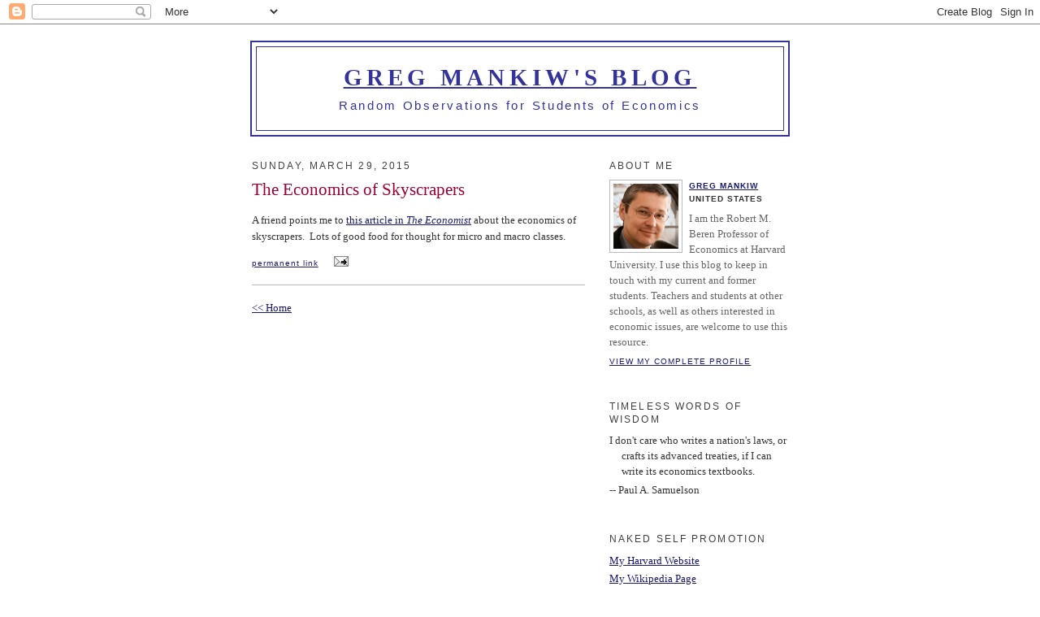

--- FILE ---
content_type: text/html; charset=UTF-8
request_url: https://gregmankiw.blogspot.com/2015/03/the-economics-of-skyscrapers.html
body_size: 7720
content:
<!DOCTYPE html PUBLIC "-//W3C//DTD XHTML 1.0 Strict//EN" "http://www.w3.org/TR/xhtml1/DTD/xhtml1-strict.dtd">

<html xmlns="http://www.w3.org/1999/xhtml" xml:lang="en" lang="en">
<head>
  <title>Greg Mankiw's Blog: The Economics of Skyscrapers</title>

  <script type="text/javascript">(function() { (function(){function b(g){this.t={};this.tick=function(h,m,f){var n=f!=void 0?f:(new Date).getTime();this.t[h]=[n,m];if(f==void 0)try{window.console.timeStamp("CSI/"+h)}catch(q){}};this.getStartTickTime=function(){return this.t.start[0]};this.tick("start",null,g)}var a;if(window.performance)var e=(a=window.performance.timing)&&a.responseStart;var p=e>0?new b(e):new b;window.jstiming={Timer:b,load:p};if(a){var c=a.navigationStart;c>0&&e>=c&&(window.jstiming.srt=e-c)}if(a){var d=window.jstiming.load;
c>0&&e>=c&&(d.tick("_wtsrt",void 0,c),d.tick("wtsrt_","_wtsrt",e),d.tick("tbsd_","wtsrt_"))}try{a=null,window.chrome&&window.chrome.csi&&(a=Math.floor(window.chrome.csi().pageT),d&&c>0&&(d.tick("_tbnd",void 0,window.chrome.csi().startE),d.tick("tbnd_","_tbnd",c))),a==null&&window.gtbExternal&&(a=window.gtbExternal.pageT()),a==null&&window.external&&(a=window.external.pageT,d&&c>0&&(d.tick("_tbnd",void 0,window.external.startE),d.tick("tbnd_","_tbnd",c))),a&&(window.jstiming.pt=a)}catch(g){}})();window.tickAboveFold=function(b){var a=0;if(b.offsetParent){do a+=b.offsetTop;while(b=b.offsetParent)}b=a;b<=750&&window.jstiming.load.tick("aft")};var k=!1;function l(){k||(k=!0,window.jstiming.load.tick("firstScrollTime"))}window.addEventListener?window.addEventListener("scroll",l,!1):window.attachEvent("onscroll",l);
 })();</script><meta http-equiv="Content-Type" content="text/html; charset=UTF-8" />
<meta name="generator" content="Blogger" />
<link rel="icon" type="image/vnd.microsoft.icon" href="https://www.blogger.com/favicon.ico"/>
<link rel="alternate" type="application/atom+xml" title="Greg Mankiw&#39;s Blog - Atom" href="https://gregmankiw.blogspot.com/feeds/posts/default" />
<link rel="alternate" type="application/rss+xml" title="Greg Mankiw&#39;s Blog - RSS" href="https://gregmankiw.blogspot.com/feeds/posts/default?alt=rss" />
<link rel="service.post" type="application/atom+xml" title="Greg Mankiw&#39;s Blog - Atom" href="https://www.blogger.com/feeds/24784288/posts/default" />
<link rel="alternate" type="application/atom+xml" title="Greg Mankiw&#39;s Blog - Atom" href="https://gregmankiw.blogspot.com/feeds/7157803045682272245/comments/default" />
<link rel="stylesheet" type="text/css" href="https://www.blogger.com/static/v1/v-css/1601750677-blog_controls.css"/>
<link rel="stylesheet" type="text/css" href="https://www.blogger.com/dyn-css/authorization.css?targetBlogID=24784288&zx=b6a2e324-c3c9-4f74-b08b-eb9503f9c84c"/>


  <style type="text/css">
/*
-----------------------------------------------
Blogger Template Style
Name:     Minima
Designer: Douglas Bowman
URL:      www.stopdesign.com
Date:     26 Feb 2004
----------------------------------------------- */


body {
  background:#fff;
  margin:0;
  padding:40px 20px;
  font:x-small Georgia,Serif;
  text-align:center;
  color:#333;
  font-size/* */:/**/small;
  font-size: /**/small;
  }
a:link {
  color:#191970;
  text-decoration:underline;
  }
a:visited {
  color:#191970;
  text-decoration:underline;
  }
a:hover {
  color:red;
  text-decoration:underline;
  }
a img {
  border-width:0;
  }


/* Header
----------------------------------------------- */
@media all {
  #header {
    width:660px;
    margin:0 auto 10px;
    border:2px solid #333399;
    }
  }
@media handheld {
  #header {
    width:90%;
    }
  }
#blog-title {
  margin:5px 5px 0;
  padding:20px 20px .25em;
  border:1px solid #333399;
  border-width:1px 1px 0;
  font-size:225%;
  line-height:1.2em;
  font-weight:bold;
  color:#333399;
  text-transform:uppercase;
  font-variant: small-caps;
  letter-spacing:.18em;
background-color: white;
  }
#blog-title a {
  color:#333399;
  text-decoration:underline;
  }
#blog-title a:hover {
  color:red;
  }
#description {
  margin:0 5px 5px;
  padding:0 20px 20px;
  border:1px solid #333399;
  border-width:0 1px 1px;
  max-width:700px;
  font:115%/1.4em "Trebuchet MS",Trebuchet,Arial,Verdana,Sans-serif;
  text-transform:none;
  letter-spacing:.18em;
  color:#333399;
background-color:white;
  }


/* Content
----------------------------------------------- */
@media all {
  #content {
    width:660px;
    margin:0 auto;
    padding:0;
    text-align:left;
    }
  #main {
    width:410px;
    float:left;
    }
  #sidebar {
    width:220px;
    float:right;
    }
  }
@media handheld {
  #content {
    width:90%;
    }
  #main {
    width:100%;
    float:none;
    }
  #sidebar {
    width:100%;
    float:none;
    }
  }

/* Headings
----------------------------------------------- */
h2 {
  margin:1.5em 0 .75em;
  font:90%/1.4em "Trebuchet MS",Trebuchet,Arial,Verdana,Sans-serif;
  text-transform:uppercase;
  font-weight:normal;
  letter-spacing:.18em;
  color:#404040;
  }


/* Posts
----------------------------------------------- */
@media all {
  .date-header {
    margin:1.5em 0 .5em;
    }
  .post {
    margin:.5em 0 1.5em;
    border-bottom:1px solid #BBB;
    padding-bottom:1.5em;
    }
  }
@media handheld {
  .date-header {
    padding:0 1.5em 0 1.5em;
    }
  .post {
    padding:0 1.5em 0 1.5em;
    }
  }
.post-title {
  margin:.25em 0 0;
  padding:0 0 4px;
  font-size:160%;
  font-weight:normal;
  line-height:1.4em;
  color:#990033;
  }
.post-title a, .post-title a:visited, .post-title strong {
  display:block;
  text-decoration:none;
  color:#c60;
  font-weight:normal;
  }
.post-title strong, .post-title a:hover {
  color:#333;
  }
.post div {
  margin:0 0 .75em;
  line-height:1.6em;
  }
p.post-footer {
  margin:-.25em 0 0;
  color:#ccc;
  }
.post-footer em, .comment-link {
  font:75%/1.4em "Trebuchet MS",Trebuchet,Arial,Verdana,Sans-serif;
  text-transform:small-caps;
  letter-spacing:.1em;
  }
.post-footer em {
  font-style:normal;
  color:#505050;
  margin-right:.6em;
  }
.comment-link {
  margin-left:.6em;
  }
.post img {
  padding:4px;
  border:1px solid #ddd;
  }
.post blockquote {
  margin:1em 20px;
  }
.post blockquote p {
  margin:.75em 0;
  }


/* Comments
----------------------------------------------- */
#comments h4 {
  margin:1em 0;
  font:bold 78%/1.6em "Trebuchet MS",Trebuchet,Arial,Verdana,Sans-serif;
  text-transform:uppercase;
  letter-spacing:.2em;
  color:#999;
  }
#comments h4 strong {
  font-size:130%;
  }
#comments-block {
  margin:1em 0 1.5em;
  line-height:1.6em;
  }
#comments-block dt {
  margin:.5em 0;
  }
#comments-block dd {
  margin:.25em 0 0;
  }
#comments-block dd.comment-timestamp {
  margin:-.25em 0 2em;
  font:78%/1.4em "Trebuchet MS",Trebuchet,Arial,Verdana,Sans-serif;
  text-transform:uppercase;
  letter-spacing:.1em;
  }
#comments-block dd p {
  margin:0 0 .75em;
  }
.deleted-comment {
  font-style:italic;
  color:gray;
  }


/* Sidebar Content
----------------------------------------------- */
#sidebar ul {
  margin:0 0 1.5em;
  padding:0 0 1.5em;
  border-bottom:1px solid white;
  list-style:none;
  }
#sidebar li {
  margin:0;
  padding:0 0 .25em 15px;
  text-indent:-15px;
  line-height:1.5em;
  }
#sidebar p {
  color:#666;
  line-height:1.5em;
  }


/* Profile
----------------------------------------------- */
#profile-container {
  margin:0 0 1.5em;
  border-bottom:1px solid white;
  padding-bottom:1.5em;
  }
.profile-datablock {
  margin:.5em 0 .5em;
  }
.profile-img {
  display:inline;
  }
.profile-img img {
  float:left;
  padding:4px;
  border:1px solid #bbb;
  margin:0 8px 3px 0;
  }
.profile-data {
  margin:0;
  font:bold 78%/1.6em "Trebuchet MS",Trebuchet,Arial,Verdana,Sans-serif;
  text-transform:uppercase;
  letter-spacing:.1em;
  }
.profile-data strong {
  display:none;
  }
.profile-textblock {
  margin:0 0 .5em;
  }
.profile-link {
  margin:0;
  font:78%/1.4em "Trebuchet MS",Trebuchet,Arial,Verdana,Sans-serif;
  text-transform:uppercase;
  letter-spacing:.1em;
  }


/* Footer
----------------------------------------------- */
#footer {
  width:660px;
  clear:both;
  margin:0 auto;
  }
#footer hr {
  display:none;
  }
#footer p {
  margin:0;
  padding-top:15px;
  font:78%/1.6em "Trebuchet MS",Trebuchet,Verdana,Sans-serif;
  text-transform:uppercase;
  letter-spacing:.1em;
  }
  </style>

<meta name='google-adsense-platform-account' content='ca-host-pub-1556223355139109'/>
<meta name='google-adsense-platform-domain' content='blogspot.com'/>
<!-- --><style type="text/css">@import url(//www.blogger.com/static/v1/v-css/navbar/3334278262-classic.css);
div.b-mobile {display:none;}
</style>

</head>

<body><script type="text/javascript">
    function setAttributeOnload(object, attribute, val) {
      if(window.addEventListener) {
        window.addEventListener('load',
          function(){ object[attribute] = val; }, false);
      } else {
        window.attachEvent('onload', function(){ object[attribute] = val; });
      }
    }
  </script>
<div id="navbar-iframe-container"></div>
<script type="text/javascript" src="https://apis.google.com/js/platform.js"></script>
<script type="text/javascript">
      gapi.load("gapi.iframes:gapi.iframes.style.bubble", function() {
        if (gapi.iframes && gapi.iframes.getContext) {
          gapi.iframes.getContext().openChild({
              url: 'https://www.blogger.com/navbar/24784288?origin\x3dhttps://gregmankiw.blogspot.com',
              where: document.getElementById("navbar-iframe-container"),
              id: "navbar-iframe"
          });
        }
      });
    </script>

<div id="header">

  <h1 id="blog-title">
    <a href="http://gregmankiw.blogspot.com/">
	Greg Mankiw's Blog
	</a>
  </h1>
  <p id="description">Random Observations for Students of Economics</p>

</div>

<!-- Begin #content -->
<div id="content">


<!-- Begin #main -->
<div id="main"><div id="main2">



    
  <h2 class="date-header">Sunday, March 29, 2015</h2>
  

  
     
  <!-- Begin .post -->
  <div class="post"><a name="7157803045682272245"></a>
         
    <h3 class="post-title">
	 
	 The Economics of Skyscrapers
	 
    </h3>
    

	         <div class="post-body">
	<div>
      <div style="clear:both;"></div>A friend points me to <a href="http://www.economist.com/news/finance-and-economics/21647289-there-such-thing-skyscraper-curse-towers-babel">this article in <em>The Economist</em></a>&nbsp;about the economics of skyscrapers.&nbsp; Lots of good food for thought for micro and macro classes.<div style="clear:both; padding-bottom:0.25em"></div>
    </div>
    </div>
    
    <p class="post-footer">
      <em><a href="http://gregmankiw.blogspot.com/2015/03/the-economics-of-skyscrapers.html" title="permanent link">permanent link</a></em>
        <span class="item-action"><a href="https://www.blogger.com/email-post/24784288/7157803045682272245" title="Email Post"><img class="icon-action" alt="" src="https://resources.blogblog.com/img/icon18_email.gif" height="13" width="18"/></a></span><span class="item-control blog-admin pid-2041275246"><a style="border:none;" href="https://www.blogger.com/post-edit.g?blogID=24784288&postID=7157803045682272245&from=pencil" title="Edit Post"><img class="icon-action" alt="" src="https://resources.blogblog.com/img/icon18_edit_allbkg.gif" height="18" width="18"></a></span>
    </p>
  
  </div>
  <!-- End .post -->
  
  
  
  <!-- Begin #comments -->
 
  <div id="comments">

		    
    


		<p class="comment-timestamp">
	<a href="http://gregmankiw.blogspot.com/"><< Home</a>
    </p>
    </div>



  <!-- End #comments -->


</div></div>
<!-- End #main -->







<!-- Begin #sidebar -->
<div id="sidebar"><div id="sidebar2">
  
  
  <!-- Begin #profile-container -->

   <div id="profile-container"><h2 class="sidebar-title">About Me</h2>
<dl class="profile-datablock"><dt class="profile-img"><a href="https://www.blogger.com/profile/18161221774770492266"><img src="//blogger.googleusercontent.com/img/b/R29vZ2xl/AVvXsEhaKrVRhlHCIjAAvm0cXoFG2Kl7lI9rpvG0fcYJ9nTY1vIJcpmPciNLNu1a3MUjzm9AtwUBdoTmKnLLsZZKteFEtFH3YPsbNZekTmZLoYPvTZ301OlSUpoX7scOjDiK2ALBFLMxRxVSZgqOdNw96gkRF9ID34Rbz5xNf7LmKK4PadPIcg/s220/mankiw.jpg" width="80" height="80" alt="My Photo"></a></dt>
<dd class="profile-data"><strong>Name:</strong> <a rel="author" href="https://www.blogger.com/profile/18161221774770492266"> Greg Mankiw </a></dd>
<dd class="profile-data"><strong>Location:</strong>  United States </dd></dl>
<p class="profile-textblock">I am the Robert M. Beren Professor of Economics at Harvard University.  I use this blog to keep in touch with my current and former students.  Teachers and students at other schools, as well as others interested in economic issues, are welcome to use this resource.</p>
<p class="profile-link"><a rel="author" href="https://www.blogger.com/profile/18161221774770492266">View my complete profile</a></p></div>
   
  <!-- End #profile -->
        <MainOrArchivePage>
  <h2 class="sidebar-title">Timeless Words of Wisdom</h2>
    <ul>
    	<li>I don't care who writes a nation's laws, or crafts its advanced treaties, if I can write its economics textbooks.

         <li>-- Paul A. Samuelson</a></li>
 </ul>
   
        <MainOrArchivePage>
  <h2 class="sidebar-title">Naked Self Promotion</h2>
    <ul>
    	<li><a href="https://scholar.harvard.edu/mankiw/home">My Harvard Website</a></li>
<li><a href="https://en.wikipedia.org/wiki/Greg_Mankiw">My Wikipedia Page</a></li>
        <li><a href="http://scholar.harvard.edu/mankiw/content/columns-and-talks">Old Columns and Talks</a></li>

         <li><a href="http://scholar.google.com/citations?user=Ga0i--0AAAAJ&hl=en">Google Scholar Citations</a></li>
         <li><a href="https://www.cengage.com/c/principles-of-economics-10e-mankiw/9780357722718/">The Best Way To Learn Economics</a></li>
 </ul>
  <MainOrArchivePage>

  
  <h2 class="sidebar-title">Previous Posts</h2>
    <ul id="recently">
    
        <li><a href="http://gregmankiw.blogspot.com/2015/03/getting-promoted.html">Getting Promoted</a></li>
     
        <li><a href="http://gregmankiw.blogspot.com/2015/03/what-do-larry-summers-doug-elmendorf.html">What do Larry Summers, Doug Elmendorf, and Greg Ma...</a></li>
     
        <li><a href="http://gregmankiw.blogspot.com/2015/03/my-spring-break-reading.html">My Spring Break Reading</a></li>
     
        <li><a href="http://gregmankiw.blogspot.com/2015/03/3-14-15.html">3-14-15</a></li>
     
        <li><a href="http://gregmankiw.blogspot.com/2015/03/harvard-pre-collegiate-economics.html">Harvard Pre-Collegiate Economics Challenge</a></li>
     
        <li><a href="http://gregmankiw.blogspot.com/2015/03/an-open-letter.html">An Open Letter</a></li>
     
        <li><a href="http://gregmankiw.blogspot.com/2015/03/the-lee-rubio-tax-reform.html">The Lee-Rubio Tax Reform</a></li>
     
        <li><a href="http://gregmankiw.blogspot.com/2015/03/no-way-to-avoid-it.html">No Way to Avoid It</a></li>
     
        <li><a href="http://gregmankiw.blogspot.com/2015/02/on-dynamic-scoring.html">On Dynamic Scoring</a></li>
     
        <li><a href="http://gregmankiw.blogspot.com/2015/02/sentence-of-day.html">Sentence of the Day</a></li>
     
  </ul>
    <MainOrArchivePage>
<h2 class="sidebar-title">Advice for Students</h2>
    <ul>
         
         <li><a href="http://gregmankiw.blogspot.com/2006/05/advice-for-aspiring-economists.html">Advice for Aspiring Economists</a></li>
         <li><a href="http://gregmankiw.blogspot.com/2009/04/where-do-econ-phds-begin.html">Where do economists come from?</a></li>
         <li><a href="http://gregmankiw.blogspot.com/2010/03/choosing-graduate-program.html">Choosing a Graduate Program</a></li>
         <li><a href="http://gregmankiw.blogspot.com/2013/03/working-before-grad-school.html">Working Before Grad School</a></li>
         <li><a href="http://gregmankiw.blogspot.com/2006/05/advice-for-grad-students.html">Advice for Grad Students</a></li>
         <li><a href="http://gregmankiw.blogspot.com/2007/02/advice-for-new-junior-faculty.html">Advice for New Junior Faculty</a></li>
         <li><a href="http://gregmankiw.blogspot.com/2006/05/which-math-courses.html">Which math courses?</a></li>  
         <li><a href="http://gregmankiw.blogspot.com/2006/09/why-aspiring-economists-need-math.html">Why Aspiring Economists Need Math</a></li>
         <li><a href="http://gregmankiw.blogspot.com/2006/06/love-econ-bad-at-math.html">Love Econ, Bad at Math</a></li>
         <li><a href="http://gregmankiw.blogspot.com/2006/05/summer-reading-list.html">Summer Reading List</a></li>
         <li><a href="http://gregmankiw.blogspot.com/2006/06/jd-vs-phd-my-story.html">JD vs PhD: My Story</a></li>
         <li><a href="http://gregmankiw.blogspot.com/2007/03/my-life-as-student.html">My Life as a Student</a></li>
         <li><a href="http://gregmankiw.blogspot.com/2007/08/phd-or-not.html">PhD or not?</a></li>
         <li><a href="http://gregmankiw.blogspot.com/2006/09/education-beyond-classroom.html">Education Beyond the Classroom</a></li>
         <li><a href="http://gregmankiw.blogspot.com/2006/06/engineer-seeks-career-advice.html">An engineer seeks career advice</a></li>
         <li><a href="http://gregmankiw.blogspot.com/2008/12/question-about-learning-economics.html">A Question about Learning Economics</a></li>
         <li><a href="http://gregmankiw.blogspot.com/2006/09/good-academic-bad-human-being.html">Good Academic, Bad Human Being</a></li>
         <li><a href="http://gregmankiw.blogspot.com/2019/09/should-grad-students-teach.html">Should grad students teach?</a></li>
         <li><a href="http://gregmankiw.blogspot.com/2009/06/are-b-school-economists-different.html">Are B-school economists different?</a></li>
    	<li><a href="http://gregmankiw.blogspot.com/2006/10/how-to-write-well.html">How to Write Well</a></li>

  </ul>
  <MainOrArchivePage>

<h2 class="sidebar-title">Principles of Economics</h2>
    <ul>

         <li><a href="http://gregmankiw.blogspot.com/2007/02/ten-principles-of-economics.html">Translated</a></li>
         <li><a href="http://gregmankiw.blogspot.com/2007/11/ec-10-video.html">Animated</a></li>
         <li><a href="http://gregmankiw.blogspot.com/2010/01/economics.html">Acrostic Version</a></li>
 </ul>
 <MainOrArchivePage>

 

  <h2 class="sidebar-title">Archives</h2>
    <ul class="archive-list">
   	  
    	<li><a href="http://gregmankiw.blogspot.com/2006/03/">March 2006</a></li>
	  
    	<li><a href="http://gregmankiw.blogspot.com/2006/04/">April 2006</a></li>
	  
    	<li><a href="http://gregmankiw.blogspot.com/2006/05/">May 2006</a></li>
	  
    	<li><a href="http://gregmankiw.blogspot.com/2006/06/">June 2006</a></li>
	  
    	<li><a href="http://gregmankiw.blogspot.com/2006/07/">July 2006</a></li>
	  
    	<li><a href="http://gregmankiw.blogspot.com/2006/08/">August 2006</a></li>
	  
    	<li><a href="http://gregmankiw.blogspot.com/2006/09/">September 2006</a></li>
	  
    	<li><a href="http://gregmankiw.blogspot.com/2006/10/">October 2006</a></li>
	  
    	<li><a href="http://gregmankiw.blogspot.com/2006/11/">November 2006</a></li>
	  
    	<li><a href="http://gregmankiw.blogspot.com/2006/12/">December 2006</a></li>
	  
    	<li><a href="http://gregmankiw.blogspot.com/2007/01/">January 2007</a></li>
	  
    	<li><a href="http://gregmankiw.blogspot.com/2007/02/">February 2007</a></li>
	  
    	<li><a href="http://gregmankiw.blogspot.com/2007/03/">March 2007</a></li>
	  
    	<li><a href="http://gregmankiw.blogspot.com/2007/04/">April 2007</a></li>
	  
    	<li><a href="http://gregmankiw.blogspot.com/2007/05/">May 2007</a></li>
	  
    	<li><a href="http://gregmankiw.blogspot.com/2007/06/">June 2007</a></li>
	  
    	<li><a href="http://gregmankiw.blogspot.com/2007/07/">July 2007</a></li>
	  
    	<li><a href="http://gregmankiw.blogspot.com/2007/08/">August 2007</a></li>
	  
    	<li><a href="http://gregmankiw.blogspot.com/2007/09/">September 2007</a></li>
	  
    	<li><a href="http://gregmankiw.blogspot.com/2007/10/">October 2007</a></li>
	  
    	<li><a href="http://gregmankiw.blogspot.com/2007/11/">November 2007</a></li>
	  
    	<li><a href="http://gregmankiw.blogspot.com/2007/12/">December 2007</a></li>
	  
    	<li><a href="http://gregmankiw.blogspot.com/2008/01/">January 2008</a></li>
	  
    	<li><a href="http://gregmankiw.blogspot.com/2008/02/">February 2008</a></li>
	  
    	<li><a href="http://gregmankiw.blogspot.com/2008/03/">March 2008</a></li>
	  
    	<li><a href="http://gregmankiw.blogspot.com/2008/04/">April 2008</a></li>
	  
    	<li><a href="http://gregmankiw.blogspot.com/2008/05/">May 2008</a></li>
	  
    	<li><a href="http://gregmankiw.blogspot.com/2008/06/">June 2008</a></li>
	  
    	<li><a href="http://gregmankiw.blogspot.com/2008/07/">July 2008</a></li>
	  
    	<li><a href="http://gregmankiw.blogspot.com/2008/08/">August 2008</a></li>
	  
    	<li><a href="http://gregmankiw.blogspot.com/2008/09/">September 2008</a></li>
	  
    	<li><a href="http://gregmankiw.blogspot.com/2008/10/">October 2008</a></li>
	  
    	<li><a href="http://gregmankiw.blogspot.com/2008/11/">November 2008</a></li>
	  
    	<li><a href="http://gregmankiw.blogspot.com/2008/12/">December 2008</a></li>
	  
    	<li><a href="http://gregmankiw.blogspot.com/2009/01/">January 2009</a></li>
	  
    	<li><a href="http://gregmankiw.blogspot.com/2009/02/">February 2009</a></li>
	  
    	<li><a href="http://gregmankiw.blogspot.com/2009/03/">March 2009</a></li>
	  
    	<li><a href="http://gregmankiw.blogspot.com/2009/04/">April 2009</a></li>
	  
    	<li><a href="http://gregmankiw.blogspot.com/2009/05/">May 2009</a></li>
	  
    	<li><a href="http://gregmankiw.blogspot.com/2009/06/">June 2009</a></li>
	  
    	<li><a href="http://gregmankiw.blogspot.com/2009/07/">July 2009</a></li>
	  
    	<li><a href="http://gregmankiw.blogspot.com/2009/08/">August 2009</a></li>
	  
    	<li><a href="http://gregmankiw.blogspot.com/2009/09/">September 2009</a></li>
	  
    	<li><a href="http://gregmankiw.blogspot.com/2009/10/">October 2009</a></li>
	  
    	<li><a href="http://gregmankiw.blogspot.com/2009/11/">November 2009</a></li>
	  
    	<li><a href="http://gregmankiw.blogspot.com/2009/12/">December 2009</a></li>
	  
    	<li><a href="http://gregmankiw.blogspot.com/2010/01/">January 2010</a></li>
	  
    	<li><a href="http://gregmankiw.blogspot.com/2010/02/">February 2010</a></li>
	  
    	<li><a href="http://gregmankiw.blogspot.com/2010/03/">March 2010</a></li>
	  
    	<li><a href="http://gregmankiw.blogspot.com/2010/04/">April 2010</a></li>
	  
    	<li><a href="http://gregmankiw.blogspot.com/2010/05/">May 2010</a></li>
	  
    	<li><a href="http://gregmankiw.blogspot.com/2010/06/">June 2010</a></li>
	  
    	<li><a href="http://gregmankiw.blogspot.com/2010/07/">July 2010</a></li>
	  
    	<li><a href="http://gregmankiw.blogspot.com/2010/08/">August 2010</a></li>
	  
    	<li><a href="http://gregmankiw.blogspot.com/2010/09/">September 2010</a></li>
	  
    	<li><a href="http://gregmankiw.blogspot.com/2010/10/">October 2010</a></li>
	  
    	<li><a href="http://gregmankiw.blogspot.com/2010/11/">November 2010</a></li>
	  
    	<li><a href="http://gregmankiw.blogspot.com/2010/12/">December 2010</a></li>
	  
    	<li><a href="http://gregmankiw.blogspot.com/2011/01/">January 2011</a></li>
	  
    	<li><a href="http://gregmankiw.blogspot.com/2011/02/">February 2011</a></li>
	  
    	<li><a href="http://gregmankiw.blogspot.com/2011/03/">March 2011</a></li>
	  
    	<li><a href="http://gregmankiw.blogspot.com/2011/04/">April 2011</a></li>
	  
    	<li><a href="http://gregmankiw.blogspot.com/2011/05/">May 2011</a></li>
	  
    	<li><a href="http://gregmankiw.blogspot.com/2011/06/">June 2011</a></li>
	  
    	<li><a href="http://gregmankiw.blogspot.com/2011/07/">July 2011</a></li>
	  
    	<li><a href="http://gregmankiw.blogspot.com/2011/08/">August 2011</a></li>
	  
    	<li><a href="http://gregmankiw.blogspot.com/2011/09/">September 2011</a></li>
	  
    	<li><a href="http://gregmankiw.blogspot.com/2011/10/">October 2011</a></li>
	  
    	<li><a href="http://gregmankiw.blogspot.com/2011/11/">November 2011</a></li>
	  
    	<li><a href="http://gregmankiw.blogspot.com/2011/12/">December 2011</a></li>
	  
    	<li><a href="http://gregmankiw.blogspot.com/2012/01/">January 2012</a></li>
	  
    	<li><a href="http://gregmankiw.blogspot.com/2012/02/">February 2012</a></li>
	  
    	<li><a href="http://gregmankiw.blogspot.com/2012/03/">March 2012</a></li>
	  
    	<li><a href="http://gregmankiw.blogspot.com/2012/04/">April 2012</a></li>
	  
    	<li><a href="http://gregmankiw.blogspot.com/2012/05/">May 2012</a></li>
	  
    	<li><a href="http://gregmankiw.blogspot.com/2012/06/">June 2012</a></li>
	  
    	<li><a href="http://gregmankiw.blogspot.com/2012/07/">July 2012</a></li>
	  
    	<li><a href="http://gregmankiw.blogspot.com/2012/08/">August 2012</a></li>
	  
    	<li><a href="http://gregmankiw.blogspot.com/2012/09/">September 2012</a></li>
	  
    	<li><a href="http://gregmankiw.blogspot.com/2012/10/">October 2012</a></li>
	  
    	<li><a href="http://gregmankiw.blogspot.com/2012/11/">November 2012</a></li>
	  
    	<li><a href="http://gregmankiw.blogspot.com/2012/12/">December 2012</a></li>
	  
    	<li><a href="http://gregmankiw.blogspot.com/2013/01/">January 2013</a></li>
	  
    	<li><a href="http://gregmankiw.blogspot.com/2013/02/">February 2013</a></li>
	  
    	<li><a href="http://gregmankiw.blogspot.com/2013/03/">March 2013</a></li>
	  
    	<li><a href="http://gregmankiw.blogspot.com/2013/04/">April 2013</a></li>
	  
    	<li><a href="http://gregmankiw.blogspot.com/2013/05/">May 2013</a></li>
	  
    	<li><a href="http://gregmankiw.blogspot.com/2013/06/">June 2013</a></li>
	  
    	<li><a href="http://gregmankiw.blogspot.com/2013/07/">July 2013</a></li>
	  
    	<li><a href="http://gregmankiw.blogspot.com/2013/08/">August 2013</a></li>
	  
    	<li><a href="http://gregmankiw.blogspot.com/2013/09/">September 2013</a></li>
	  
    	<li><a href="http://gregmankiw.blogspot.com/2013/10/">October 2013</a></li>
	  
    	<li><a href="http://gregmankiw.blogspot.com/2013/11/">November 2013</a></li>
	  
    	<li><a href="http://gregmankiw.blogspot.com/2013/12/">December 2013</a></li>
	  
    	<li><a href="http://gregmankiw.blogspot.com/2014/01/">January 2014</a></li>
	  
    	<li><a href="http://gregmankiw.blogspot.com/2014/02/">February 2014</a></li>
	  
    	<li><a href="http://gregmankiw.blogspot.com/2014/03/">March 2014</a></li>
	  
    	<li><a href="http://gregmankiw.blogspot.com/2014/04/">April 2014</a></li>
	  
    	<li><a href="http://gregmankiw.blogspot.com/2014/05/">May 2014</a></li>
	  
    	<li><a href="http://gregmankiw.blogspot.com/2014/06/">June 2014</a></li>
	  
    	<li><a href="http://gregmankiw.blogspot.com/2014/07/">July 2014</a></li>
	  
    	<li><a href="http://gregmankiw.blogspot.com/2014/08/">August 2014</a></li>
	  
    	<li><a href="http://gregmankiw.blogspot.com/2014/09/">September 2014</a></li>
	  
    	<li><a href="http://gregmankiw.blogspot.com/2014/10/">October 2014</a></li>
	  
    	<li><a href="http://gregmankiw.blogspot.com/2014/11/">November 2014</a></li>
	  
    	<li><a href="http://gregmankiw.blogspot.com/2014/12/">December 2014</a></li>
	  
    	<li><a href="http://gregmankiw.blogspot.com/2015/01/">January 2015</a></li>
	  
    	<li><a href="http://gregmankiw.blogspot.com/2015/02/">February 2015</a></li>
	  
    	<li><a href="http://gregmankiw.blogspot.com/2015/03/">March 2015</a></li>
	  
    	<li><a href="http://gregmankiw.blogspot.com/2015/04/">April 2015</a></li>
	  
    	<li><a href="http://gregmankiw.blogspot.com/2015/05/">May 2015</a></li>
	  
    	<li><a href="http://gregmankiw.blogspot.com/2015/06/">June 2015</a></li>
	  
    	<li><a href="http://gregmankiw.blogspot.com/2015/07/">July 2015</a></li>
	  
    	<li><a href="http://gregmankiw.blogspot.com/2015/08/">August 2015</a></li>
	  
    	<li><a href="http://gregmankiw.blogspot.com/2015/09/">September 2015</a></li>
	  
    	<li><a href="http://gregmankiw.blogspot.com/2015/10/">October 2015</a></li>
	  
    	<li><a href="http://gregmankiw.blogspot.com/2015/11/">November 2015</a></li>
	  
    	<li><a href="http://gregmankiw.blogspot.com/2015/12/">December 2015</a></li>
	  
    	<li><a href="http://gregmankiw.blogspot.com/2016/01/">January 2016</a></li>
	  
    	<li><a href="http://gregmankiw.blogspot.com/2016/02/">February 2016</a></li>
	  
    	<li><a href="http://gregmankiw.blogspot.com/2016/03/">March 2016</a></li>
	  
    	<li><a href="http://gregmankiw.blogspot.com/2016/04/">April 2016</a></li>
	  
    	<li><a href="http://gregmankiw.blogspot.com/2016/05/">May 2016</a></li>
	  
    	<li><a href="http://gregmankiw.blogspot.com/2016/06/">June 2016</a></li>
	  
    	<li><a href="http://gregmankiw.blogspot.com/2016/07/">July 2016</a></li>
	  
    	<li><a href="http://gregmankiw.blogspot.com/2016/08/">August 2016</a></li>
	  
    	<li><a href="http://gregmankiw.blogspot.com/2016/09/">September 2016</a></li>
	  
    	<li><a href="http://gregmankiw.blogspot.com/2016/10/">October 2016</a></li>
	  
    	<li><a href="http://gregmankiw.blogspot.com/2016/11/">November 2016</a></li>
	  
    	<li><a href="http://gregmankiw.blogspot.com/2016/12/">December 2016</a></li>
	  
    	<li><a href="http://gregmankiw.blogspot.com/2017/01/">January 2017</a></li>
	  
    	<li><a href="http://gregmankiw.blogspot.com/2017/02/">February 2017</a></li>
	  
    	<li><a href="http://gregmankiw.blogspot.com/2017/03/">March 2017</a></li>
	  
    	<li><a href="http://gregmankiw.blogspot.com/2017/04/">April 2017</a></li>
	  
    	<li><a href="http://gregmankiw.blogspot.com/2017/05/">May 2017</a></li>
	  
    	<li><a href="http://gregmankiw.blogspot.com/2017/06/">June 2017</a></li>
	  
    	<li><a href="http://gregmankiw.blogspot.com/2017/07/">July 2017</a></li>
	  
    	<li><a href="http://gregmankiw.blogspot.com/2017/08/">August 2017</a></li>
	  
    	<li><a href="http://gregmankiw.blogspot.com/2017/09/">September 2017</a></li>
	  
    	<li><a href="http://gregmankiw.blogspot.com/2017/10/">October 2017</a></li>
	  
    	<li><a href="http://gregmankiw.blogspot.com/2017/11/">November 2017</a></li>
	  
    	<li><a href="http://gregmankiw.blogspot.com/2017/12/">December 2017</a></li>
	  
    	<li><a href="http://gregmankiw.blogspot.com/2018/01/">January 2018</a></li>
	  
    	<li><a href="http://gregmankiw.blogspot.com/2018/02/">February 2018</a></li>
	  
    	<li><a href="http://gregmankiw.blogspot.com/2018/03/">March 2018</a></li>
	  
    	<li><a href="http://gregmankiw.blogspot.com/2018/04/">April 2018</a></li>
	  
    	<li><a href="http://gregmankiw.blogspot.com/2018/05/">May 2018</a></li>
	  
    	<li><a href="http://gregmankiw.blogspot.com/2018/06/">June 2018</a></li>
	  
    	<li><a href="http://gregmankiw.blogspot.com/2018/07/">July 2018</a></li>
	  
    	<li><a href="http://gregmankiw.blogspot.com/2018/08/">August 2018</a></li>
	  
    	<li><a href="http://gregmankiw.blogspot.com/2018/09/">September 2018</a></li>
	  
    	<li><a href="http://gregmankiw.blogspot.com/2018/10/">October 2018</a></li>
	  
    	<li><a href="http://gregmankiw.blogspot.com/2018/11/">November 2018</a></li>
	  
    	<li><a href="http://gregmankiw.blogspot.com/2018/12/">December 2018</a></li>
	  
    	<li><a href="http://gregmankiw.blogspot.com/2019/01/">January 2019</a></li>
	  
    	<li><a href="http://gregmankiw.blogspot.com/2019/02/">February 2019</a></li>
	  
    	<li><a href="http://gregmankiw.blogspot.com/2019/03/">March 2019</a></li>
	  
    	<li><a href="http://gregmankiw.blogspot.com/2019/04/">April 2019</a></li>
	  
    	<li><a href="http://gregmankiw.blogspot.com/2019/05/">May 2019</a></li>
	  
    	<li><a href="http://gregmankiw.blogspot.com/2019/06/">June 2019</a></li>
	  
    	<li><a href="http://gregmankiw.blogspot.com/2019/07/">July 2019</a></li>
	  
    	<li><a href="http://gregmankiw.blogspot.com/2019/08/">August 2019</a></li>
	  
    	<li><a href="http://gregmankiw.blogspot.com/2019/09/">September 2019</a></li>
	  
    	<li><a href="http://gregmankiw.blogspot.com/2019/10/">October 2019</a></li>
	  
    	<li><a href="http://gregmankiw.blogspot.com/2019/11/">November 2019</a></li>
	  
    	<li><a href="http://gregmankiw.blogspot.com/2019/12/">December 2019</a></li>
	  
    	<li><a href="http://gregmankiw.blogspot.com/2020/01/">January 2020</a></li>
	  
    	<li><a href="http://gregmankiw.blogspot.com/2020/02/">February 2020</a></li>
	  
    	<li><a href="http://gregmankiw.blogspot.com/2020/03/">March 2020</a></li>
	  
    	<li><a href="http://gregmankiw.blogspot.com/2020/04/">April 2020</a></li>
	  
    	<li><a href="http://gregmankiw.blogspot.com/2020/05/">May 2020</a></li>
	  
    	<li><a href="http://gregmankiw.blogspot.com/2020/06/">June 2020</a></li>
	  
    	<li><a href="http://gregmankiw.blogspot.com/2020/07/">July 2020</a></li>
	  
    	<li><a href="http://gregmankiw.blogspot.com/2020/08/">August 2020</a></li>
	  
    	<li><a href="http://gregmankiw.blogspot.com/2020/09/">September 2020</a></li>
	  
    	<li><a href="http://gregmankiw.blogspot.com/2020/10/">October 2020</a></li>
	  
    	<li><a href="http://gregmankiw.blogspot.com/2020/11/">November 2020</a></li>
	  
    	<li><a href="http://gregmankiw.blogspot.com/2020/12/">December 2020</a></li>
	  
    	<li><a href="http://gregmankiw.blogspot.com/2021/01/">January 2021</a></li>
	  
    	<li><a href="http://gregmankiw.blogspot.com/2021/02/">February 2021</a></li>
	  
    	<li><a href="http://gregmankiw.blogspot.com/2021/03/">March 2021</a></li>
	  
    	<li><a href="http://gregmankiw.blogspot.com/2021/04/">April 2021</a></li>
	  
    	<li><a href="http://gregmankiw.blogspot.com/2021/05/">May 2021</a></li>
	  
    	<li><a href="http://gregmankiw.blogspot.com/2021/06/">June 2021</a></li>
	  
    	<li><a href="http://gregmankiw.blogspot.com/2021/07/">July 2021</a></li>
	  
    	<li><a href="http://gregmankiw.blogspot.com/2021/08/">August 2021</a></li>
	  
    	<li><a href="http://gregmankiw.blogspot.com/2021/09/">September 2021</a></li>
	  
    	<li><a href="http://gregmankiw.blogspot.com/2021/10/">October 2021</a></li>
	  
    	<li><a href="http://gregmankiw.blogspot.com/2021/11/">November 2021</a></li>
	  
    	<li><a href="http://gregmankiw.blogspot.com/2021/12/">December 2021</a></li>
	  
    	<li><a href="http://gregmankiw.blogspot.com/2022/01/">January 2022</a></li>
	  
    	<li><a href="http://gregmankiw.blogspot.com/2022/02/">February 2022</a></li>
	  
    	<li><a href="http://gregmankiw.blogspot.com/2022/03/">March 2022</a></li>
	  
    	<li><a href="http://gregmankiw.blogspot.com/2022/05/">May 2022</a></li>
	  
    	<li><a href="http://gregmankiw.blogspot.com/2022/06/">June 2022</a></li>
	  
    	<li><a href="http://gregmankiw.blogspot.com/2022/07/">July 2022</a></li>
	  
    	<li><a href="http://gregmankiw.blogspot.com/2022/08/">August 2022</a></li>
	  
    	<li><a href="http://gregmankiw.blogspot.com/2022/09/">September 2022</a></li>
	  
    	<li><a href="http://gregmankiw.blogspot.com/2022/10/">October 2022</a></li>
	  
    	<li><a href="http://gregmankiw.blogspot.com/2022/11/">November 2022</a></li>
	  
    	<li><a href="http://gregmankiw.blogspot.com/2022/12/">December 2022</a></li>
	  
    	<li><a href="http://gregmankiw.blogspot.com/2023/01/">January 2023</a></li>
	  
    	<li><a href="http://gregmankiw.blogspot.com/2023/02/">February 2023</a></li>
	  
    	<li><a href="http://gregmankiw.blogspot.com/2023/03/">March 2023</a></li>
	  
    	<li><a href="http://gregmankiw.blogspot.com/2023/04/">April 2023</a></li>
	  
    	<li><a href="http://gregmankiw.blogspot.com/2023/05/">May 2023</a></li>
	  
    	<li><a href="http://gregmankiw.blogspot.com/2023/06/">June 2023</a></li>
	  
    	<li><a href="http://gregmankiw.blogspot.com/2023/07/">July 2023</a></li>
	  
    	<li><a href="http://gregmankiw.blogspot.com/2023/08/">August 2023</a></li>
	  
    	<li><a href="http://gregmankiw.blogspot.com/2023/09/">September 2023</a></li>
	  
    	<li><a href="http://gregmankiw.blogspot.com/2023/11/">November 2023</a></li>
	  
    	<li><a href="http://gregmankiw.blogspot.com/2023/12/">December 2023</a></li>
	  
    	<li><a href="http://gregmankiw.blogspot.com/2024/01/">January 2024</a></li>
	  
    	<li><a href="http://gregmankiw.blogspot.com/2024/02/">February 2024</a></li>
	  
    	<li><a href="http://gregmankiw.blogspot.com/2024/03/">March 2024</a></li>
	  
    	<li><a href="http://gregmankiw.blogspot.com/2024/04/">April 2024</a></li>
	  
    	<li><a href="http://gregmankiw.blogspot.com/2024/06/">June 2024</a></li>
	  
    	<li><a href="http://gregmankiw.blogspot.com/2024/07/">July 2024</a></li>
	  
    	<li><a href="http://gregmankiw.blogspot.com/2024/08/">August 2024</a></li>
	  
    	<li><a href="http://gregmankiw.blogspot.com/2024/09/">September 2024</a></li>
	  
    	<li><a href="http://gregmankiw.blogspot.com/2024/10/">October 2024</a></li>
	  
    	<li><a href="http://gregmankiw.blogspot.com/2024/11/">November 2024</a></li>
	  
    	<li><a href="http://gregmankiw.blogspot.com/2024/12/">December 2024</a></li>
	  
    	<li><a href="http://gregmankiw.blogspot.com/2025/01/">January 2025</a></li>
	  
    	<li><a href="http://gregmankiw.blogspot.com/2025/02/">February 2025</a></li>
	  
    	<li><a href="http://gregmankiw.blogspot.com/2025/03/">March 2025</a></li>
	  
    	<li><a href="http://gregmankiw.blogspot.com/2025/04/">April 2025</a></li>
	  
    	<li><a href="http://gregmankiw.blogspot.com/2025/05/">May 2025</a></li>
	  
    	<li><a href="http://gregmankiw.blogspot.com/2025/06/">June 2025</a></li>
	  
    	<li><a href="http://gregmankiw.blogspot.com/2025/07/">July 2025</a></li>
	  
    	<li><a href="http://gregmankiw.blogspot.com/2025/08/">August 2025</a></li>
	  
    	<li><a href="http://gregmankiw.blogspot.com/2025/09/">September 2025</a></li>
	  
    	<li><a href="http://gregmankiw.blogspot.com/2025/11/">November 2025</a></li>
	  
    	<li><a href="http://gregmankiw.blogspot.com/2025/12/">December 2025</a></li>
	  
    	<li><a href="http://gregmankiw.blogspot.com/2026/01/">January 2026</a></li>
	  

  </ul>
  <MainOrArchivePage>
<a href="http://www.prchecker.info/" target="_blank">
<img src="https://lh3.googleusercontent.com/blogger_img_proxy/AEn0k_udejcIDRsSv9iLOpzZYiwzMD_K9GIXdliurtDsdklecJQno9Zcj5jjZN-kOC2f5p0JR5hhd_R4S364M53qCFhRUyroYAHnS3WVJKbj0E00VybGJOxJNm3JR9QW4xJBKvMWxryWB4gkv0ri3Xb6R3agTEzQ6Hz3JmEflEjv7ZqrsIgR=s0-d" alt="Page Rank" border="0"></a>
      <p id="powered-by"><a href="//www.blogger.com"><img src="https://lh3.googleusercontent.com/blogger_img_proxy/AEn0k_tnFXSNOlhXQUa0i28P03rP1QnngKviZydaUl1iAVx9cccDRIihK78B7F6rowFQbOt_11_61Z-GgLwlBzpYruAdPkG0AYMLKxgmmxSxnuDf=s0-d" alt="Powered by Blogger"></a></p>

</script>
<noscript>
<a href="http://s22.sitemeter.com/stats.asp?site=s22gregmankiwblog" target="_top">
<img src="https://lh3.googleusercontent.com/blogger_img_proxy/AEn0k_tgyx9r7POt9cnznUs7xK-QH7pKHdwtARvECcxylLgNHB_18dneZ1AKj7LKIfziHnZU3ySEXWhO_voDcUgeJzAKXPFCX4qPVO6zQw8sMZDsNuh7sJr3I8K-8D1w=s0-d" alt="Site Meter" border="0"></a>
</noscript>
<p><a href="http://feeds.feedburner.com/blogspot/SOpj" rel="alternate" type="application/rss+xml"><img src="https://lh3.googleusercontent.com/blogger_img_proxy/AEn0k_uU7CPRjbRLsMUNQIfeMbBqxKtGcylOK2ds4pV2ZdQB_BLQxo_Q5Yf9FrmPtrg6sBIsKDXQHev_G1onPoBWkHQnk542SFxmvEGQK87b8Hh1sTVSiAzb6WD8WB5Jsg=s0-d" alt="" style="vertical-align:middle;border:0"></a>&nbsp;<a 
<script type='text/javascript' src='http://track.mybloglog.com/js/jsserv.php?mblID=2006061310362456'></script>

<!--WEBBOT bot="HTMLMarkup" Endspan --></body>
</html>
  <!--
  <p>This is a paragraph of text that could go in the sidebar.</p>
  -->
  


</div></div>
<!-- End #sidebar -->


</div>
<!-- End #content -->



<!-- Begin #footer -->
<div id="footer"><hr />
  <p><!--This is an optional footer. If you want text here, place it inside these tags, and remove this comment. -->&nbsp;</p>

</div>
<!-- End #footer -->